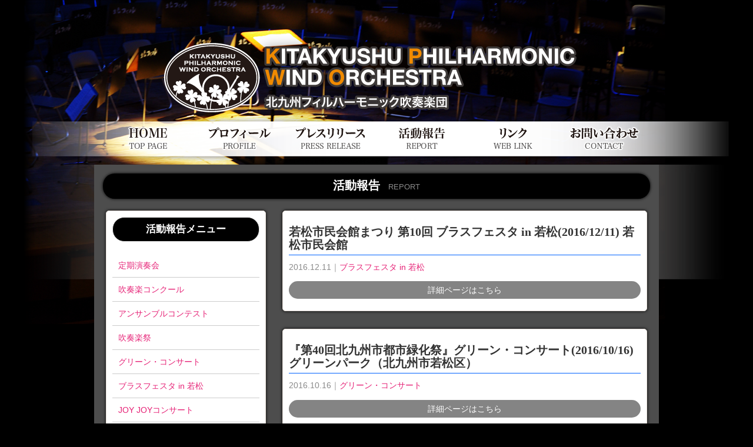

--- FILE ---
content_type: text/html
request_url: https://kitaphil-wo.com/report/?category=0&p=10
body_size: 2654
content:
<!DOCTYPE html>
<html lang="ja">
<head>
<meta charset="UTF-8">

<title>活動報告　&#xFF5E;　北九州フィルハーモニック吹奏楽団</title>

<meta name="author" content="北九州フィルハーモニック吹奏楽団">
<meta name="Copyright" content="Copyright (C) KITAKYUSHU PHILHARMONIC WIND ORCHESTRA. All Right Reserved.">
<meta name="format-detection" content="telephone=no" />

<link rel="shortcut icon" type="image/x-icon" href="/images/favicon.ico" />

<link rev="made" href="k&#105;&#116;a&#95;p&#104;&#105;&#108;&#95;m&#97;&#105;l&#64;y&#97;&#104;&#111;o&#46;&#99;&#111;&#46;j&#112;" />
<link rel="start" href="/" title="Home" />

<link rel="stylesheet" href="../common/css/import.css">
<script src="../common/js/jquery-1.82.min.js"></script>

<!--[if lt IE 9]><script src="http://html5shiv.googlecode.com/svn/trunk/html5.js"></script><![endif]-->
<script type="text/javascript" src=" https://ajax.googleapis.com/ajax/libs/jqueryui/1.8.6/jquery-ui.min.js" ></script>

<script type="text/javascript" src="../common/js/rollover.js"></script>
<script type="text/JavaScript" src="../common/js/backtotop.js"></script>
<script type="text/JavaScript" src="../common/js/ga.js"></script>
<script type="text/JavaScript" src="../common/js/footerFixed.js"></script>

</head>

<body id="contentsPage">

<div id="container">

<header>
<div id="header" class="clearfix">
<h1><a href="/">北九州フィルハーモニック吹奏楽団公式WEBサイト</a></h1>

<nav>
<div id="mainmenuArea" class="clearfix">

<ul id="mainMenu" class="clearfix">
<li><a href="/" title="HOMEへ"><img src="../images/mainmenu_home_off.png" width="155" height="60" alt="HOME[TOP PAGE]"></a></li>
<li><a href="/profile/" title="プロフィールページへ"><img src="../images/mainmenu_profile_off.png" width="155" height="60" alt="プロフィール[PROFILE]"></a></li>
<li><a href="/pressrelease/" title="プレスリリースページへ"><img src="../images/mainmenu_pressRelease_off.png" width="155" height="60" alt="プレスリリース[PRESS RELEASE]"></a></li>
<li><a href="/report/" title="活動報告ページへ"><img src="../images/mainmenu_report_off.png" width="155" height="60" alt="活動報告[REPORT]"></a></li>
<li><a href="/link/" title="リンクページへ"><img src="../images/mainmenu_link_off.png" width="155" height="60" alt="リンク[WEB LINK]"></a></li>
<li class="end"><a href="/contact/" title="お問い合わせページへ"><img src="../images/mainmenu_contact_off.png" width="155" height="60" alt="お問い合わせ[CONTACT]"></a></li>
</ul>
</div><!-- / #mainmenuArea -->
</nav>

</div><!-- / #header -->
</header>

<div id="contents" class="clearfix">

<div id="mainContentsArea" class="clearfix">

<h2 class="contentsTitle01 textcenter"><span class="mincho p140">活動報告</span>　<span class="p90 alphabet gray no-strong">REPORT</span></h2>

<div id="contentsMenuArea">

<h2 class="contentsTitle02 textcenter"><span class="mincho p120">活動報告メニュー</span></h2>

<ul class="reportCategory">
<li class="reportCategoryList"><a href="/report/index.php?category=1">定期演奏会</a></li><li class="reportCategoryList"><a href="/report/index.php?category=3">吹奏楽コンクール</a></li><li class="reportCategoryList"><a href="/report/index.php?category=4">アンサンブルコンテスト</a></li><li class="reportCategoryList"><a href="/report/index.php?category=5">吹奏楽祭</a></li><li class="reportCategoryList"><a href="/report/index.php?category=7">グリーン・コンサート</a></li><li class="reportCategoryList"><a href="/report/index.php?category=9">ブラスフェスタ in 若松</a></li><li class="reportCategoryList"><a href="/report/index.php?category=8">JOY JOYコンサート</a></li><li class="reportCategoryList"><a href="/report/index.php?category=6">クリスマスコンサート</a></li><li class="reportCategoryList"><a href="/report/index.php?category=10">その他</a></li></ul>

</div><!-- / #contentsMenuArea -->



<div id="contentsMainArea01">

<div id="articleArea">
<!-- 最大5記事まで表示 -->
<div class="articleAreaBox clearfix">
<h3 class="mt15 mb10 lineBlue concerts_title"><span class="mincho p140">若松市民会館まつり 第10回 ブラスフェスタ in 若松(2016/12/11)   若松市民会館</span></h3>
<p class="gray"><span class="topics_date">2016.12.11</span>｜<a href="./index.php?category=9">ブラスフェスタ in 若松</a></p>
<div class="buttonBox01"><a href="./index_more.php?no=102&amp;category=9">詳細ページはこちら</a></div>
</div><!-- / .articleAreaBox -->
<div class="articleAreaBox clearfix">
<h3 class="mt15 mb10 lineBlue concerts_title"><span class="mincho p140">『第40回北九州市都市緑化祭』グリーン・コンサート(2016/10/16)   グリーンパーク（北九州市若松区）</span></h3>
<p class="gray"><span class="topics_date">2016.10.16</span>｜<a href="./index.php?category=7">グリーン・コンサート</a></p>
<div class="buttonBox01"><a href="./index_more.php?no=101&amp;category=7">詳細ページはこちら</a></div>
</div><!-- / .articleAreaBox -->
<div class="articleAreaBox clearfix">
<h3 class="mt15 mb10 lineBlue concerts_title"><span class="mincho p140">第61回九州吹奏楽コンクール(2016/8/28)   イイヅカコスモスコモン</span></h3>
<p class="gray"><span class="topics_date">2016.08.28</span>｜<a href="./index.php?category=3">吹奏楽コンクール</a></p>
<div class="buttonBox01"><a href="./index_more.php?no=60&amp;category=3">詳細ページはこちら</a></div>
</div><!-- / .articleAreaBox -->
<div class="articleAreaBox clearfix">
<h3 class="mt15 mb10 lineBlue concerts_title"><span class="mincho p140">ウェルとばた夏まつり(2016/8/21)   ウェルとばた</span></h3>
<p class="gray"><span class="topics_date">2016.08.21</span>｜<a href="./index.php?category=10">その他</a></p>
<div class="buttonBox01"><a href="./index_more.php?no=100&amp;category=10">詳細ページはこちら</a></div>
</div><!-- / .articleAreaBox -->
<div class="articleAreaBox clearfix">
<h3 class="mt15 mb10 lineBlue concerts_title"><span class="mincho p140">第32回福岡県吹奏楽コンクール(2016/7/10)   イイヅカコスモスコモン</span></h3>
<p class="gray"><span class="topics_date">2016.07.10</span>｜<a href="./index.php?category=3">吹奏楽コンクール</a></p>
<div class="buttonBox01"><a href="./index_more.php?no=59&amp;category=3">詳細ページはこちら</a></div>
</div><!-- / .articleAreaBox -->

<div id="pageArea">

<p class='clearfix'>
<span class="pager_index"><a href='?category=0&amp;p=1' class='link_next'><span class="pager_indexBox">1</span></a></span>
<span class="pager_index"><a href='?category=0&amp;p=2' class='link_next'><span class="pager_indexBox">2</span></a></span>
<span class="pager_index"><a href='?category=0&amp;p=3' class='link_next'><span class="pager_indexBox">3</span></a></span>
<span class="pager_index"><a href='?category=0&amp;p=4' class='link_next'><span class="pager_indexBox">4</span></a></span>
<span class="pager_index"><a href='?category=0&amp;p=5' class='link_next'><span class="pager_indexBox">5</span></a></span>
<span class="pager_index"><a href='?category=0&amp;p=6' class='link_next'><span class="pager_indexBox">6</span></a></span>
<span class="pager_index"><a href='?category=0&amp;p=7' class='link_next'><span class="pager_indexBox">7</span></a></span>
<span class="pager_index"><a href='?category=0&amp;p=8' class='link_next'><span class="pager_indexBox">8</span></a></span>
<span class="pager_index"><a href='?category=0&amp;p=9' class='link_next'><span class="pager_indexBox">9</span></a></span>
<span class="pager_index"><span class="pager_indexBox">10</span></span>
<span class="pager_index"><a href='?category=0&amp;p=11' class='link_next'><span class="pager_indexBox">11</span></a></span>
<span class="pager_index"><a href='?category=0&amp;p=12' class='link_next'><span class="pager_indexBox">12</span></a></span>
<span class="pager_index"><a href='?category=0&amp;p=13' class='link_next'><span class="pager_indexBox">13</span></a></span>
<span class="pager_index"><a href='?category=0&amp;p=14' class='link_next'><span class="pager_indexBox">14</span></a></span>
<span class="pager_index"><a href='?category=0&amp;p=15' class='link_next'><span class="pager_indexBox">15</span></a></span>
<span class="pager_index"><a href='?category=0&amp;p=16' class='link_next'><span class="pager_indexBox">16</span></a></span>
<span class="pager_index"><a href='?category=0&amp;p=17' class='link_next'><span class="pager_indexBox">17</span></a></span>
<span class="pager_index"><a href='?category=0&amp;p=18' class='link_next'><span class="pager_indexBox">18</span></a></span>
<span class="pager_index"><a href='?category=0&amp;p=19' class='link_next'><span class="pager_indexBox">19</span></a></span>
<span class="pager_index"><a href='?category=0&amp;p=20' class='link_next'><span class="pager_indexBox">20</span></a></span>
<span class="pager_index"><a href='?category=0&amp;p=21' class='link_next'><span class="pager_indexBox">21</span></a></span>
<span class="pager_index"><a href='?category=0&amp;p=22' class='link_next'><span class="pager_indexBox">22</span></a></span>
<span class="pager_index"><a href='?category=0&amp;p=23' class='link_next'><span class="pager_indexBox">23</span></a></span>
<span class="pager_index"><a href='?category=0&amp;p=24' class='link_next'><span class="pager_indexBox">24</span></a></span>
<span class="pager_index"><a href='?category=0&amp;p=25' class='link_next'><span class="pager_indexBox">25</span></a></span>
<span class="pager_index"><a href='?category=0&amp;p=26' class='link_next'><span class="pager_indexBox">26</span></a></span>
<span class="pager_index"><a href='?category=0&amp;p=27' class='link_next'><span class="pager_indexBox">27</span></a></span>
<span class="pager_index"><a href='?category=0&amp;p=28' class='link_next'><span class="pager_indexBox">28</span></a></span>
<span class="pager_index"><a href='?category=0&amp;p=29' class='link_next'><span class="pager_indexBox">29</span></a></span>
<span class="pager_index"><a href='?category=0&amp;p=30' class='link_next'><span class="pager_indexBox">30</span></a></span>
<span class="pager_index"><a href='?category=0&amp;p=31' class='link_next'><span class="pager_indexBox">31</span></a></span>
<span class="pager_index"><a href='?category=0&amp;p=32' class='link_next'><span class="pager_indexBox">32</span></a></span>
<span class="pager_index"><a href='?category=0&amp;p=33' class='link_next'><span class="pager_indexBox">33</span></a></span>
<span class="pager_index"><a href='?category=0&amp;p=34' class='link_next'><span class="pager_indexBox">34</span></a></span>
<span class="pager_index"><a href='?category=0&amp;p=35' class='link_next'><span class="pager_indexBox">35</span></a></span>
<span class="pager_index"><a href='?category=0&amp;p=36' class='link_next'><span class="pager_indexBox">36</span></a></span>
<span class="pager_index"><a href='?category=0&amp;p=37' class='link_next'><span class="pager_indexBox">37</span></a></span>
<span class="pager_index"><a href='?category=0&amp;p=38' class='link_next'><span class="pager_indexBox">38</span></a></span>
<span class="pager_index"><a href='?category=0&amp;p=39' class='link_next'><span class="pager_indexBox">39</span></a></span>
<span class="pager_index"><a href='?category=0&amp;p=40' class='link_next'><span class="pager_indexBox">40</span></a></span>
<span class="pager_index"><a href='?category=0&amp;p=41' class='link_next'><span class="pager_indexBox">41</span></a></span>
<p class='floatclear end'><a href='?category=0&amp;p=9' class='link_before'>&laquo; 前ページ</a>　10/41　<a href='?category=0&amp;p=11' class='link_next'>次ページ &raquo;</a></p>
<!-- /#pageArea --></div>

<!-- /#articleArea --></div>

</div><!-- / #contentsMainArea01 -->


</div><!-- / #mainContentsArea -->

<div id="toplink" class="clearfix">
<a href="#" onclick="backToTop(); return false">▲このページの先頭へ</a>
</div><!-- / #toplink -->


</div><!-- / #contents -->

<!-- / #container --></div>

<footer>
<div id="footer">

<div id="footerMenuArea">

<p><a href="/">HOME</a>　｜　<a href="/profile/">プロフィール</a>　｜　<a href="/pressrelease/">プレスリリース</a>　｜　<a href="/report/">活動報告</a>　｜　<a href="/link/">リンク</a>　｜　<a href="/contact/">お問い合わせページ</a></p>
<p class="end"><a href="/members/">楽団員募集</a>　｜　<a href="/policy/">個人情報保護について</a>　｜　<a href="http://www3.rocketbbs.com/403/m.cgi?id=kpwo" target="_blank">掲示板</a></p>
</div><!-- / #footerMenuArea -->

<div id="copyright">
<p class="alphabet end">Copyright &copy; KITAKYUSHU PHILHARMONIC WIND ORCHESTRA. All Rights reserved.</p>
</div>

</div><!-- / #footer -->
</footer>

</body>
</html>

--- FILE ---
content_type: text/css
request_url: https://kitaphil-wo.com/common/css/module.css
body_size: 2520
content:
@charset "utf-8";

/*==================== 基本スタイル（共通） ====================*/

body{
	color: #333;
	background-color: #000;
	font-size: medium;
	line-height: 125%;
	font-family:arial,'lucida grande','lucida sans unicode','bitstream vera sans','dejavu sans','trebuchet ms',sans-serif;
	margin:0 auto;
	padding:0;

	}

a {	text-decoration: none;}

a:link { color:#E62377; }

a:visited {	color:#E62377;	}

a:hover {	color:#1574FF; text-decoration: underline;	}

a:active {	color:#E62377;	}

a img {
	border-style: none;
}

p {	margin-bottom: 1em;	}

ul {	list-style-type: none;	}

ol {	margin: 0 0 1em 25px;}

hr {	display:none;	}

dd { padding: 0; margin: 0;}

strong { font-size: 120%; }

b { 	font-weight: bold;
}

.no-strong {
	font-weight: normal;
	}

.alphabet {
	font-family:Arial, Lucida Sans, Stone Sans OS ITC TT-Semi;
	}

table {
	width: 100%;
	border-collapse: collapse;
	margin: 0 0 1em 0;
	font-size: 90%;}


.green{ color: #008800;}

.red{ color: #E60012;}

.blue{ color: #036EB8;}

.gray { color: #8a8a8a;}

.bluegreen{ color: #00cb99;}

.orange { color: #f28f0e;}

.white { color: #ffffff;}

.rose { color: #AC3A45;}

.floatclear {clear: both;}

.textleft { text-align: left;}
.textright { text-align: right;}
.textcenter { text-align: center;}

.sepia { color: #918666;}


.line01{
	border-color: #898989;
	border-style: solid;
	border-width: 0 0 1px 0;
	padding: 0 0 5px 0;
	margin: 0 0 0.5em 0 ;
	}

.line02{
	border-color: #898989;
	border-style: solid;
	border-width: 1px;
	padding: 5px 0;
	margin: 0 0 0.5em 0 ;
	}

.discList{
	list-style-type: disc;
	margin: 0 0 1em 20px;
	}

.px10 {	font-size: 10px;}
.px12 {	font-size: 12px;}
.px14 {	font-size: 14px;}
.px16 {	font-size: 130%;}
.px18 {	font-size: 140%;  line-height: 130%;}

.px10h { font-size: 10px;  line-height: 130%;}
.px12h { font-size: 12px;  line-height: 150%;}
.px14h { font-size: 14px;  line-height: 130%;}

.p80 { font-size: 80%;}
.p90 { font-size: 90%;}
.p120 {	font-size: 120%;}
.p140 {	font-size: 140%;}
.p160 {	font-size: 160%;}

.mt10 {margin-top: 10px}
.mt15 {margin-top: 15px}
.mt20 {margin-top: 20px}

.mb10 {margin-bottom: 10px}
.mb15 {margin-bottom: 15px}
.mb20 {margin-bottom: 20px}

.ml10 {margin-left: 10px}
.ml15 {margin-left: 15px}
.ml20 {margin-left: 20px}

.mr10 {margin-right: 10px}
.mr15 {margin-right: 15px}
.mr20 {margin-right: 20px}

.lineBlue {
	padding: 0 0 5px 0;
	border-style: solid;
	border-width: 0 0 1px 0;
	border-color: #0062FF;
	}

.lineOrange {
	padding: 0 0 5px 0;
	border-style: solid;
	border-width: 0 0 1px 0;
	border-color: #F5A700;
	}

.linePink {
	padding: 0 0 5px 0;
	border-style: solid;
	border-width: 0 0 1px 0;
	border-color: #E3007F;
	}

.lineGreen {
	padding: 0 0 5px 0;
	border-style: solid;
	border-width: 0 0 1px 0;
	border-color: #009844;
	}


.mincho { font-family:'ヒラギノ明朝 Pro W3','Hiragino Mincho Pro','ＭＳ Ｐ明朝','MS PMincho',serif; }

.end { margin: 0; !important;
	padding: 0;  !important;}

.middle { vertical-align: middle;}

table {
	width: 100%;
	border-collapse: collapse;
	margin: 0 0 1em 0;
	font-size: 90%;}

th {
	padding: 10px;
	border-style: solid;
	border-width: 1px;
	border-color: #ccc;
	vertical-align: middle;
	background-color: #e6e6e6;
	}

td {
	padding: 10px;
	border-style: solid;
	border-width: 1px;
	border-color: #ccc;
	vertical-align: middle;
	}


/*==================== ページ構成スタイル（共通） ====================*/

.rightArea {
	float:right;
	}

.leftArea {
	float:left;
	}


div#toplink {
	xwidth: 960px;
	font-size: 80%;
	xborder-color: #898989;
	xborder-style: solid;
	xborder-width: 0 0 1px 0;
	margin-top: 20px;
	float: right;
	}

xdiv#toplink li{
	float: left;
	padding: 2px;
	}

div#toplink p{
	margin: 0 1em 0 0;
	}

div#toplink a:link { color:#fff; }

div#toplink a:visited {	color:#fff;	}

div#toplink a:hover {	color:#FF0000; text-decoration: underline;	}

div#toplink a:active {	color:#fff;	}

/*==================== ヘッダースタイル（共通） ====================*/


#header {
	width: 960px; height: 265px;
	margin: 0 auto;


		}

#header h1{
	width: 960px; height: 205px;
	font-size: 0.1em;
	text-indent: -9999px;
	}

#header h1 a{
	display: block;
	width: 479px; height: 115px;
	outline: none; /* Firefox用リンク範囲除去 */
	overflow: hidden; /* Firefox用リンク範囲除去 */
	}

/*==================== メインメニュースタイル（共通） ====================*/

#mainmenuArea {
	width: 100%;　height: 60px;
	margin: 0 0 10px 0;
}


#mainMenu {
	width: 930px;
	text-align: center;
	margin: 0 auto;
	list-style-position:inside;
}

#mainMenu li{

	float: left;
	width: 155px; height: 60px;
	xmargin:  0 2px 0 0;
	xdisplay:inline;
	xpadding:  0 10px 0 5px;
}

#mainMenu li.listend{
	background-image: none;
}

#mainMenu li a:link { color:#6b4736; }

#mainMenu li a:visited {	color:#6b4736;	}

#mainMenu li a:hover {	color:#af0000; text-decoration: none;	}

#mainMenu li a:active {	color:#6b4736;	}


/*==================== コンテンツスタイル（共通） ====================*/

div#container {
	width: 100%;
	margin: 0 auto;
	text-align: left;

	background-image: url("../../images/back_img01.png");
	background-position: top center;
	background-repeat: no-repeat
	}

div#contents {
	width: 960px;
	font-size: 90%;
	margin: 0 auto;
	}

#mainVisual {
	width: 960px;       height: 180px;
	margin: 0 0 10px 0;
	padding-top: 28px
}

  <!-- Styles for my specific scrolling content -->

#makeMeScrollable
    {
      width:100%;
      height: 167px;
      position: relative;
    }

    #makeMeScrollable div.scrollableArea img
    {
      width: 262px; height: 167px;
      position: relative;
      float: left;
      margin: 0 5px;
      padding: 0;
      /* If you don't want the images in the scroller to be selectable, try the following
         block of code. It's just a nice feature that prevent the images from
         accidentally becoming selected/inverted when the user interacts with the scroller. */
      -webkit-user-select: none;
      -khtml-user-select: none;
      -moz-user-select: none;
      -o-user-select: none;
      user-select: none;
    }


#mainContentsArea {
	width: 930px;
	background: #4D4D4D;
	padding: 15px;
	margin-top: 15px;
}


div#leftcontentArea {
	float: left;
	}

div#rightcontentArea {
	float: right;

	}

/*==================== フッタースタイル（共通） ====================*/

div#footer {
	background-color: #000;
		xwidth: 960px;
	width: 100%;
	text-align: center;
	font-size: 80%;
	padding: 5px 0 0 0;
	xmargin: 0 auto;

	border-color: #333;
	border-style: solid;
	border-width: 1px 0 0 0 ;

	}

div#footerMenuArea{
	width: 100%;
	font-size: 90%;
	background-color: #333;
	padding: 10px 0;
	color: #666;
}

div#footerMenuArea a:link { color:#e6e6e6;}

div#footerMenuArea a:visited {	color:#fff;	}

div#footerMenuArea a:hover {	color:#FF0000;}

div#footerMenuArea　a:active {	color:#fff;	}


div#footer div#copyright{
	color: #ccc;
	margin: 0 auto;
	padding: 30px 0;
	}

/* =========== フロートバグ補助 =========== */

/* 20110406クラスあり修正版 */
.clearfix { zoom:1;
    overflow: hidden; /* 20121112Dreamweaverプレビュー崩れ対策 */
    }
.clearfix:after{
    content: "";
    display: block;
    clear: both;}

/* =========== IE用印刷設定CSS =========== */

@media print{

body {
    _zoom: 67%;  /*WinIE only */
}
}



--- FILE ---
content_type: text/css
request_url: https://kitaphil-wo.com/common/css/layout.css
body_size: 1809
content:

@charset "utf-8";

/*==================== コンテンツエリアスタイル（TOPページ） ====================*/

#topPage #leftcontentArea {
	width: 400px;
}

#topPage #rightcontentArea {
	width: 525px;
}


#topPage #topicsArea {
	background-color: #fff;

	border-color: #E9E2DC;
    border-style: solid;
    border-width: 1px;

    margin: 5px 5px 10px 5px;
    padding: 10px;

-moz-border-radius: 5px;
-webkit-border-radius: 5px;
border-radius: 5px;
/*IE 7 AND 8 DO NOT SUPPORT BORDER RADIUS*/

-moz-box-shadow: 0px 0px 5px #000000;
-webkit-box-shadow: 0px 0px 5px #000000;
box-shadow: 0px 0px 5px #000000;
/*IE 7 AND 8 DO NOT SUPPORT BLUR PROPERTY OF SHADOWS*/
}

dl#topics_item dt.topics_date{
	xtext-indent: 20px;
	padding: 0;
	position: absolute;
	border-style: none;
}

dl#topics_item dd.topics_title{
	margin: 0 0 10px 0;
	padding: 0 0 5px 75px;

	border-color: #E9E2DC;
	border-style: dotted;
	border-width: 0 0 1px 0;
}


#topPage #cdSaleArea {
	background-color: #fff;

	border-color: #E9E2DC;
    border-style: solid;
    border-width: 1px;

    margin: 5px 5px 10px 5px;
    padding: 10px;

-moz-border-radius: 5px;
-webkit-border-radius: 5px;
border-radius: 5px;
/*IE 7 AND 8 DO NOT SUPPORT BORDER RADIUS*/

-moz-box-shadow: 0px 0px 5px #000000;
-webkit-box-shadow: 0px 0px 5px #000000;
box-shadow: 0px 0px 5px #000000;
/*IE 7 AND 8 DO NOT SUPPORT BLUR PROPERTY OF SHADOWS*/
}

dl#cdSale_item dt.cdSale_date{
	xtext-indent: 20px;
	padding: 0;
	position: absolute;
	border-style: none;
}

dl#cdSale_item dd.cdSale_title{
	margin: 0 0 10px 0;
	padding: 0 0 5px 75px;

	border-color: #E9E2DC;
	border-style: dotted;
	border-width: 0 0 1px 0;
}



#topPage #concertsArea {
	width: 310px;
	min-height: 290px;
	background-color: #fff;

	border-color: #E9E2DC;
    border-style: solid;
    border-width: 1px;

    margin: 5px 5px 10px 5px;
    xpadding: 10px;

-moz-border-radius: 5px;
-webkit-border-radius: 5px;
border-radius: 5px;
/*IE 7 AND 8 DO NOT SUPPORT BORDER RADIUS*/

-moz-box-shadow: 0px 0px 5px #000000;
-webkit-box-shadow: 0px 0px 5px #000000;
box-shadow: 0px 0px 5px #000000;
/*IE 7 AND 8 DO NOT SUPPORT BLUR PROPERTY OF SHADOWS*/


}

#topPage #concertsArea h2{
	background: #000;
	padding: 20px 10px 15px 10px ;
	color: #fff;
-moz-border-radius: 5px 5px 0 0;
-webkit-border-radius: 5px 5px 0 0;
border-radius: 5px 5px 0 0 ;
/*IE 7 AND 8 DO NOT SUPPORT BORDER RADIUS*/

text-align: center;

border-style: solid;
border-width: 0 0 1px 0;
border-color: #FF9700;

}

#topPage dl#concerts_item {
	margin: 0 15px;
	text-align: center;
}

#topPage dl#concerts_item dt.concerts_date{
	xtext-indent: 20px;
	padding: 0;
	xposition: absolute;
	xborder-style: none;
}

#topPage dl#concerts_item dd.concerts_title{
	margin: 0 0 10px 0;
	padding: 0 0 5px 0;

	border-color: #E9E2DC;
	border-style: solid;
	border-width: 0 0 1px 0;
}

#contentsPage dl#concerts_item dt.concerts_date{
	xtext-indent: 20px;
	padding: 0;
	position: absolute;
	border-style: none;
}

#contentsPage dl#concerts_item dd.concerts_title{
	margin: 0 0 10px 0;
	padding: 0 0 5px 75px;

	border-color: #E9E2DC;
	border-style: dotted;
	border-width: 0 0 1px 0;
}




#topPage #membersArea {

	height: 300px;
   margin: 5px 5px 10px 5px;
-moz-box-shadow: 0px 0px 5px #000000;
-webkit-box-shadow: 0px 0px 5px #000000;
box-shadow: 0px 0px 5px #000000;
/*IE 7 AND 8 DO NOT SUPPORT BLUR PROPERTY OF SHADOWS*/

-moz-border-radius: 5px;
-webkit-border-radius: 5px;
border-radius: 5px;
/*IE 7 AND 8 DO NOT SUPPORT BORDER RADIUS*/

}

#topPage #scheduleArea {

	xheight: 600px;
	background-color: #fff;

	border-color: #E9E2DC;
    border-style: solid;
    border-width: 1px;

    margin: 5px 5px 10px 5px;
    padding: 10px;

-moz-border-radius: 5px;
-webkit-border-radius: 5px;
border-radius: 5px;
/*IE 7 AND 8 DO NOT SUPPORT BORDER RADIUS*/

-moz-box-shadow: 0px 0px 5px #000000;
-webkit-box-shadow: 0px 0px 5px #000000;
box-shadow: 0px 0px 5px #000000;
/*IE 7 AND 8 DO NOT SUPPORT BLUR PROPERTY OF SHADOWS*/
}

#topPage .otherArea {

	background-color: #fff;

	border-color: #E9E2DC;
    border-style: solid;
    border-width: 1px;

    margin: 5px 5px 10px 5px;
    padding: 10px;

-moz-border-radius: 5px;
-webkit-border-radius: 5px;
border-radius: 5px;
/*IE 7 AND 8 DO NOT SUPPORT BORDER RADIUS*/

-moz-box-shadow: 0px 0px 5px #000000;
-webkit-box-shadow: 0px 0px 5px #000000;
box-shadow: 0px 0px 5px #000000;
/*IE 7 AND 8 DO NOT SUPPORT BLUR PROPERTY OF SHADOWS*/
}



/*==================== コンテンツスタイル（共通ページ） ====================*/

.buttonBox01 {
	color: #fff;
	padding: 5px 3px;
	margin: 5px 0 10px 0;
	background-color: #848484;
	text-align: center;


-moz-border-radius: 15px;
-webkit-border-radius: 15px;
border-radius: 15px;
/*IE 7 AND 8 DO NOT SUPPORT BORDER RADIUS*/

}

.buttonBox01 a:link { color:#fff;
	display: block;
	width: 100%;}

.buttonBox01 a:visited {	color:#fff;	}

.buttonBox01 a:hover {	color:#FFC200; text-decoration: none;	}

.buttonBox01　a:active {	color:#fff;	}



.descriptionBox01 {
	margin: 0 0 1em 0;
	}

.descriptionBox02 {
	margin: 0 0 2em 0;
	}

.lineBox01{
	margin: 0 0 10px 0;
	padding: 0 0 5px 0;
	border-color: #ccc;
    border-style: dotted;
    border-width: 0 0 1px 0;
}

.lineBox02{
	margin: 0 0 10px 0;
	padding: 10px;
	border-color: #ccc;
    border-style: solid;
    border-width: 1px;

-moz-border-radius: 15px;
-webkit-border-radius: 15px;
border-radius: 15px;
/*IE 7 AND 8 DO NOT SUPPORT BORDER RADIUS*/
}


h2.contentsTitle01 {
	margin: 0 0 15px 0;
	padding: 10px;
	xborder-color: #FDEEEF;
    xborder-style: solid;
    xborder-width: 0 0 3px 0;
    background: #000;
    color: #fff;
-moz-border-radius: 20px;
-webkit-border-radius: 20px;
border-radius: 20px;
/*IE 7 AND 8 DO NOT SUPPORT BORDER RADIUS*/

-moz-box-shadow: 0px 0px 5px #000000;
-webkit-box-shadow: 0px 0px 5px #000000;
box-shadow: 0px 0px 5px #000000;
/*IE 7 AND 8 DO NOT SUPPORT BLUR PROPERTY OF SHADOWS*/


}

.contentsTitle02 {
	margin-bottom: 20px;
	padding: 10px;

	color:#fff;
    background: #000;

    border-style: solid;
    border-color: #e6e6e6;
    border-width: 1px;

-moz-border-radius: 20px;
-webkit-border-radius: 20px;
border-radius: 20px;
/*IE 7 AND 8 DO NOT SUPPORT BORDER RADIUS*/

}

#contentsMenuArea {
	float: left;
	width: 250px;

	background-color: #fff;

	border-color: #E9E2DC;
    border-style: solid;
    border-width: 1px;

    margin: 5px 5px 10px 5px;
    padding: 10px;

-moz-border-radius: 5px;
-webkit-border-radius: 5px;
border-radius: 5px;
/*IE 7 AND 8 DO NOT SUPPORT BORDER RADIUS*/

-moz-box-shadow: 0px 0px 5px #000000;
-webkit-box-shadow: 0px 0px 5px #000000;
box-shadow: 0px 0px 5px #000000;
/*IE 7 AND 8 DO NOT SUPPORT BLUR PROPERTY OF SHADOWS*/
	}

#contentsMainArea00 {
	width: 820px;

	background-color: #fff;

	border-color: #E9E2DC;
    border-style: solid;
    border-width: 1px;

    margin: 5px 5px 10px 5px;
    padding: 10px 50px;

-moz-border-radius: 5px;
-webkit-border-radius: 5px;
border-radius: 5px;
/*IE 7 AND 8 DO NOT SUPPORT BORDER RADIUS*/

-moz-box-shadow: 0px 0px 5px #000000;
-webkit-box-shadow: 0px 0px 5px #000000;
box-shadow: 0px 0px 5px #000000;
/*IE 7 AND 8 DO NOT SUPPORT BLUR PROPERTY OF SHADOWS*/
	}

#contentsMainArea01 {
	float: right;
	width: 630px;
	}



/*==================== コンテンツスタイル（トピックスページ） ====================*/


.articleAreaBox {
	background-color: #fff;

	border-color: #E9E2DC;
    border-style: solid;
    border-width: 1px;

    margin: 5px 5px 30px 5px;
    padding: 10px;

-moz-border-radius: 5px;
-webkit-border-radius: 5px;
border-radius: 5px;
/*IE 7 AND 8 DO NOT SUPPORT BORDER RADIUS*/

-moz-box-shadow: 0px 0px 5px #000000;
-webkit-box-shadow: 0px 0px 5px #000000;
box-shadow: 0px 0px 5px #000000;
/*IE 7 AND 8 DO NOT SUPPORT BLUR PROPERTY OF SHADOWS*/

}

#rankimgArea {
	width:400px;
	font-weight: bold;
	padding: 5px;
	margin: 10px auto;
	text-align: center;
	border-style: solid;
	border-width: 1px;
	border-color: #ccc;

-moz-border-radius: 10px;
-webkit-border-radius: 10px;
border-radius: 10px;
/*IE 7 AND 8 DO NOT SUPPORT BORDER RADIUS*/
}

#rankimgArea img{
vertical-align: middle;
padding: 0 5px;
}

.topics_img {
	padding: 5px;
}

.topics_imgAlbum {
	padding: 10px 5px;
	margin: 10px 0;
	text-align: center;
	border-style: solid;
	border-width: 1px;
	border-color: #ccc;

-moz-border-radius: 10px;
-webkit-border-radius: 10px;
border-radius: 10px;
/*IE 7 AND 8 DO NOT SUPPORT BORDER RADIUS*/
}

.topics_comment {
	margin: 15px 0 2em 0;
}

#pageArea {
	margin: 20px 0 10px 0 ;
	padding: 10px;
	color:#FFF;
	text-align: center;
	margin: 0 auto 20px auto;
	background: #333;
}

#pageArea .pager_indexBox {
	position:relative;
  display: -moz-inline-box;
  display: inline-block;
  padding-right: 10px;

	border-style: solid;
	border-width: 1px;
	border-color: #666;
	padding: 5px 10px ;
	margin: 0 10px 10px 10px;
}

#pageArea .link_before2{
	color: #333;
}

#pageArea .link_next2{
	color: #333;
}

#pageArea .link_before3{
	color: #363636;
}

#pageArea .link_next3{
	color: #363636;
}

#socialArea {
	border-style: solid;
	border-color: #ccc;
	border-width: 1px 0 0 0;

    padding: 10px 0;
    margin: 15px 0 0 0;
x-moz-border-radius: 15px;
x-webkit-border-radius: 15px;
xborder-radius: 15px;
/*IE 7 AND 8 DO NOT SUPPORT BORDER RADIUS*/
}

#socialArea ul#socialList li{
	position:relative;
	display: inline-block;
	xfloat: left;
	text-align: center;
}

/*==================== コンテンツスタイル（活動報告ページ） ====================*/

.reportCategory {
	margin: 0 0 1em 0;
}

.reportCategoryList {
	text-indent: 10px;
	padding: 10px 0 ;
	border-style: solid;
	border-color: #ccc;
	border-width: 0 0 1px 0;
}


/*==================== コンテンツスタイル（リンクページ） ====================*/

#contents #linkMenu {
	font-size: 90%;
	padding: 15px;
	margin: 15px 0;
	border-color: #898989;
	border-style: solid;
	border-width: 1px;

	-moz-border-radius: 10px;
-webkit-border-radius: 10px;
border-radius: 10px;
/*IE 7 AND 8 DO NOT SUPPORT BORDER RADIUS*/

}

#contents #linkMenu li{
	float: left;
	padding: 0 10px;
	margin-bottom: 5px;

	border-color: #e6e6e6;
	border-style: solid;
	border-width: 0 1px 0 0;
	white-space: nowrap;
}

#contents #linkMenu li.linkend{
	border-style: none !important;
}

h3.linkpagetitle01 {
	margin: 1em 0;
	padding: 5px;
	background: #fff2d4;
}


/*==================== コンテンツスタイル（お問い合わせページ） ====================*/

#mail-form-footer {
	padding: 15px;
	background-color: #e6e6e6;
}




